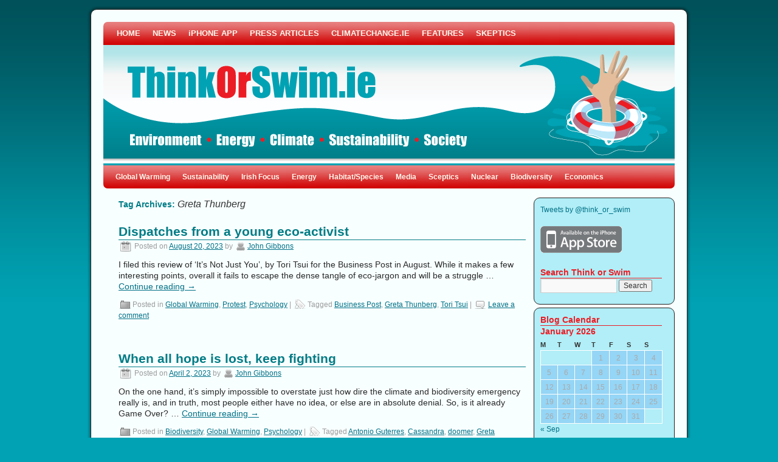

--- FILE ---
content_type: text/html; charset=UTF-8
request_url: http://www.thinkorswim.ie/tag/greta-thunberg/
body_size: 17140
content:
<!DOCTYPE html>
<html lang="en-GB">
<head>
<meta charset="UTF-8" />
<title>Greta Thunberg | ThinkOrSwim (the Climatechange.ie Blog)</title>
<link rel="profile" href="http://gmpg.org/xfn/11" />
<link rel="stylesheet" type="text/css" media="all" href="http://www.thinkorswim.ie/wp-content/themes/2010-weaver/style.css" />
<link rel="pingback" href="http://www.thinkorswim.ie/xmlrpc.php" />
<link rel='dns-prefetch' href='//s.w.org' />
<link rel="alternate" type="application/rss+xml" title="ThinkOrSwim (the Climatechange.ie Blog) &raquo; Feed" href="http://www.thinkorswim.ie/feed/" />
<link rel="alternate" type="application/rss+xml" title="ThinkOrSwim (the Climatechange.ie Blog) &raquo; Comments Feed" href="http://www.thinkorswim.ie/comments/feed/" />
<link rel="alternate" type="application/rss+xml" title="ThinkOrSwim (the Climatechange.ie Blog) &raquo; Greta Thunberg Tag Feed" href="http://www.thinkorswim.ie/tag/greta-thunberg/feed/" />
		<script type="text/javascript">
			window._wpemojiSettings = {"baseUrl":"https:\/\/s.w.org\/images\/core\/emoji\/11\/72x72\/","ext":".png","svgUrl":"https:\/\/s.w.org\/images\/core\/emoji\/11\/svg\/","svgExt":".svg","source":{"wpemoji":"http:\/\/www.thinkorswim.ie\/wp-includes\/js\/wp-emoji.js?ver=a03a4685c6556ca6d81c74342c5d2236","twemoji":"http:\/\/www.thinkorswim.ie\/wp-includes\/js\/twemoji.js?ver=a03a4685c6556ca6d81c74342c5d2236"}};
			( function( window, document, settings ) {
	var src, ready, ii, tests;

	/*
	 * Create a canvas element for testing native browser support
	 * of emoji.
	 */
	var canvas = document.createElement( 'canvas' );
	var context = canvas.getContext && canvas.getContext( '2d' );

	/**
	 * Check if two sets of Emoji characters render the same.
	 *
	 * @param set1 array Set of Emoji characters.
	 * @param set2 array Set of Emoji characters.
	 * @returns {boolean} True if the two sets render the same.
	 */
	function emojiSetsRenderIdentically( set1, set2 ) {
		var stringFromCharCode = String.fromCharCode;

		// Cleanup from previous test.
		context.clearRect( 0, 0, canvas.width, canvas.height );
		context.fillText( stringFromCharCode.apply( this, set1 ), 0, 0 );
		var rendered1 = canvas.toDataURL();

		// Cleanup from previous test.
		context.clearRect( 0, 0, canvas.width, canvas.height );
		context.fillText( stringFromCharCode.apply( this, set2 ), 0, 0 );
		var rendered2 = canvas.toDataURL();

		return rendered1 === rendered2;
	}

	/**
	 * Detect if the browser supports rendering emoji or flag emoji. Flag emoji are a single glyph
	 * made of two characters, so some browsers (notably, Firefox OS X) don't support them.
	 *
	 * @since 4.2.0
	 *
	 * @param type {String} Whether to test for support of "flag" or "emoji".
	 * @return {Boolean} True if the browser can render emoji, false if it cannot.
	 */
	function browserSupportsEmoji( type ) {
		var isIdentical;

		if ( ! context || ! context.fillText ) {
			return false;
		}

		/*
		 * Chrome on OS X added native emoji rendering in M41. Unfortunately,
		 * it doesn't work when the font is bolder than 500 weight. So, we
		 * check for bold rendering support to avoid invisible emoji in Chrome.
		 */
		context.textBaseline = 'top';
		context.font = '600 32px Arial';

		switch ( type ) {
			case 'flag':
				/*
				 * Test for UN flag compatibility. This is the least supported of the letter locale flags,
				 * so gives us an easy test for full support.
				 *
				 * To test for support, we try to render it, and compare the rendering to how it would look if
				 * the browser doesn't render it correctly ([U] + [N]).
				 */
				isIdentical = emojiSetsRenderIdentically(
					[ 55356, 56826, 55356, 56819 ],
					[ 55356, 56826, 8203, 55356, 56819 ]
				);

				if ( isIdentical ) {
					return false;
				}

				/*
				 * Test for English flag compatibility. England is a country in the United Kingdom, it
				 * does not have a two letter locale code but rather an five letter sub-division code.
				 *
				 * To test for support, we try to render it, and compare the rendering to how it would look if
				 * the browser doesn't render it correctly (black flag emoji + [G] + [B] + [E] + [N] + [G]).
				 */
				isIdentical = emojiSetsRenderIdentically(
					[ 55356, 57332, 56128, 56423, 56128, 56418, 56128, 56421, 56128, 56430, 56128, 56423, 56128, 56447 ],
					[ 55356, 57332, 8203, 56128, 56423, 8203, 56128, 56418, 8203, 56128, 56421, 8203, 56128, 56430, 8203, 56128, 56423, 8203, 56128, 56447 ]
				);

				return ! isIdentical;
			case 'emoji':
				/*
				 * She's the hero Emoji deserves, but not the one it needs right now.
				 *
				 * To test for support, try to render a new emoji (female superhero),
				 * then compare it to how it would look if the browser doesn't render it correctly
				 * (superhero + female sign).
				 */
				isIdentical = emojiSetsRenderIdentically(
					[55358, 56760, 9792, 65039],
					[55358, 56760, 8203, 9792, 65039]
				);
				return ! isIdentical;
		}

		return false;
	}

	function addScript( src ) {
		var script = document.createElement( 'script' );

		script.src = src;
		script.defer = script.type = 'text/javascript';
		document.getElementsByTagName( 'head' )[0].appendChild( script );
	}

	tests = Array( 'flag', 'emoji' );

	settings.supports = {
		everything: true,
		everythingExceptFlag: true
	};

	for( ii = 0; ii < tests.length; ii++ ) {
		settings.supports[ tests[ ii ] ] = browserSupportsEmoji( tests[ ii ] );

		settings.supports.everything = settings.supports.everything && settings.supports[ tests[ ii ] ];

		if ( 'flag' !== tests[ ii ] ) {
			settings.supports.everythingExceptFlag = settings.supports.everythingExceptFlag && settings.supports[ tests[ ii ] ];
		}
	}

	settings.supports.everythingExceptFlag = settings.supports.everythingExceptFlag && ! settings.supports.flag;

	settings.DOMReady = false;
	settings.readyCallback = function() {
		settings.DOMReady = true;
	};

	if ( ! settings.supports.everything ) {
		ready = function() {
			settings.readyCallback();
		};

		if ( document.addEventListener ) {
			document.addEventListener( 'DOMContentLoaded', ready, false );
			window.addEventListener( 'load', ready, false );
		} else {
			window.attachEvent( 'onload', ready );
			document.attachEvent( 'onreadystatechange', function() {
				if ( 'complete' === document.readyState ) {
					settings.readyCallback();
				}
			} );
		}

		src = settings.source || {};

		if ( src.concatemoji ) {
			addScript( src.concatemoji );
		} else if ( src.wpemoji && src.twemoji ) {
			addScript( src.twemoji );
			addScript( src.wpemoji );
		}
	}

} )( window, document, window._wpemojiSettings );
		</script>
		<style type="text/css">
img.wp-smiley,
img.emoji {
	display: inline !important;
	border: none !important;
	box-shadow: none !important;
	height: 1em !important;
	width: 1em !important;
	margin: 0 .07em !important;
	vertical-align: -0.1em !important;
	background: none !important;
	padding: 0 !important;
}
</style>
<link rel='stylesheet' id='SFMCss-css'  href='http://www.thinkorswim.ie/wp-content/plugins/feedburner-alternative-and-rss-redirect/css/sfm_style.css?ver=a03a4685c6556ca6d81c74342c5d2236' type='text/css' media='all' />
<link rel='stylesheet' id='SFMCSS-css'  href='http://www.thinkorswim.ie/wp-content/plugins/feedburner-alternative-and-rss-redirect/css/sfm_widgetStyle.css?ver=a03a4685c6556ca6d81c74342c5d2236' type='text/css' media='all' />
<link rel='stylesheet' id='wp-block-library-css'  href='http://www.thinkorswim.ie/wp-content/plugins/gutenberg/build/block-library/style.css?ver=1540999460' type='text/css' media='all' />
<link rel='stylesheet' id='SFSIPLUSmainCss-css'  href='http://www.thinkorswim.ie/wp-content/plugins/ultimate-social-media-plus/css/sfsi-style.css?ver=a03a4685c6556ca6d81c74342c5d2236' type='text/css' media='all' />
<script type='text/javascript' src='http://www.thinkorswim.ie/wp-includes/js/jquery/jquery.js?ver=1.12.4'></script>
<script type='text/javascript' src='http://www.thinkorswim.ie/wp-includes/js/jquery/jquery-migrate.js?ver=1.4.1'></script>
<script type='text/javascript' src='http://www.thinkorswim.ie/wp-content/plugins/google-analyticator/external-tracking.js?ver=6.5.4'></script>
<link rel='https://api.w.org/' href='http://www.thinkorswim.ie/wp-json/' />
<link rel="EditURI" type="application/rsd+xml" title="RSD" href="http://www.thinkorswim.ie/xmlrpc.php?rsd" />
<link rel="wlwmanifest" type="application/wlwmanifest+xml" href="http://www.thinkorswim.ie/wp-includes/wlwmanifest.xml" /> 
 <meta name="follow.[base64]" content="j1VEE4KDjL8MBsJc7Vdg"/>
	<script>
		window.addEventListener("sfsi_plus_functions_loaded", function() {
			var body = document.getElementsByTagName('body')[0];
			// console.log(body);
			body.classList.add("sfsi_plus_3.47");
		})
		// window.addEventListener('sfsi_plus_functions_loaded',function(e) {
		// 	jQuery("body").addClass("sfsi_plus_3.47")
		// });
		jQuery(document).ready(function(e) {
			jQuery("body").addClass("sfsi_plus_3.47")
		});

		function sfsi_plus_processfurther(ref) {
			var feed_id = '[base64]';
			var feedtype = 8;
			var email = jQuery(ref).find('input[name="email"]').val();
			var filter = /^([a-zA-Z0-9_\.\-])+\@(([a-zA-Z0-9\-])+\.)+([a-zA-Z0-9]{2,4})+$/;
			if ((email != "Enter your email") && (filter.test(email))) {
				if (feedtype == "8") {
					var url = "https://api.follow.it/subscription-form/" + feed_id + "/" + feedtype;
					window.open(url, "popupwindow", "scrollbars=yes,width=1080,height=760");
					return true;
				}
			} else {
				alert("Please enter email address");
				jQuery(ref).find('input[name="email"]').focus();
				return false;
			}
		}
	</script>
	<style>
		.sfsi_plus_subscribe_Popinner {
			width: 100% !important;
			height: auto !important;
			padding: 18px 0px !important;
			background-color: #ffffff !important;
		}

		.sfsi_plus_subscribe_Popinner form {
			margin: 0 20px !important;
		}

		.sfsi_plus_subscribe_Popinner h5 {
			font-family: Verdana !important;

			font-style: normal !important;
			color: #353535 !important;
			font-size: 15px !important;
			text-align: center !important;
			margin: 0 0 10px !important;
			padding: 0 !important;
		}

		.sfsi_plus_subscription_form_field {
			margin: 5px 0 !important;
			width: 100% !important;
			display: inline-flex;
			display: -webkit-inline-flex;
		}

		.sfsi_plus_subscription_form_field input {
			width: 100% !important;
			padding: 10px 0px !important;
		}

		.sfsi_plus_subscribe_Popinner input[type=email] {
			font-family: Verdana !important;

			font-style: normal !important;
			color:  !important;
			font-size: 12px !important;
			text-align: center !important;
		}

		.sfsi_plus_subscribe_Popinner input[type=email]::-webkit-input-placeholder {
			font-family: Verdana !important;

			font-style: normal !important;
			color:  !important;
			font-size: 12px !important;
			text-align: center !important;
		}

		.sfsi_plus_subscribe_Popinner input[type=email]:-moz-placeholder {
			/* Firefox 18- */
			font-family: Verdana !important;

			font-style: normal !important;
			color:  !important;
			font-size: 12px !important;
			text-align: center !important;
		}

		.sfsi_plus_subscribe_Popinner input[type=email]::-moz-placeholder {
			/* Firefox 19+ */
			font-family: Verdana !important;

			font-style: normal !important;
			color:  !important;
			font-size: 12px !important;
			text-align: center !important;
		}

		.sfsi_plus_subscribe_Popinner input[type=email]:-ms-input-placeholder {
			font-family: Verdana !important;

			font-style: normal !important;
			color:  !important;
			font-size: 12px !important;
			text-align: center !important;
		}

		.sfsi_plus_subscribe_Popinner input[type=submit] {
			font-family: Verdana !important;

			font-weight: bold !important;
			color: #ffffff !important;
			font-size: 16px !important;
			text-align: center !important;
			background-color: #22a2b2 !important;
		}
	</style>
	 <meta name="viewport" content="width=device-width, initial-scale=1"><script type="text/javascript">
(function(url){
	if(/(?:Chrome\/26\.0\.1410\.63 Safari\/537\.31|WordfenceTestMonBot)/.test(navigator.userAgent)){ return; }
	var addEvent = function(evt, handler) {
		if (window.addEventListener) {
			document.addEventListener(evt, handler, false);
		} else if (window.attachEvent) {
			document.attachEvent('on' + evt, handler);
		}
	};
	var removeEvent = function(evt, handler) {
		if (window.removeEventListener) {
			document.removeEventListener(evt, handler, false);
		} else if (window.detachEvent) {
			document.detachEvent('on' + evt, handler);
		}
	};
	var evts = 'contextmenu dblclick drag dragend dragenter dragleave dragover dragstart drop keydown keypress keyup mousedown mousemove mouseout mouseover mouseup mousewheel scroll'.split(' ');
	var logHuman = function() {
		if (window.wfLogHumanRan) { return; }
		window.wfLogHumanRan = true;
		var wfscr = document.createElement('script');
		wfscr.type = 'text/javascript';
		wfscr.async = true;
		wfscr.src = url + '&r=' + Math.random();
		(document.getElementsByTagName('head')[0]||document.getElementsByTagName('body')[0]).appendChild(wfscr);
		for (var i = 0; i < evts.length; i++) {
			removeEvent(evts[i], logHuman);
		}
	};
	for (var i = 0; i < evts.length; i++) {
		addEvent(evts[i], logHuman);
	}
})('//www.thinkorswim.ie/?wordfence_lh=1&hid=60EB5ED56276C2CAA03A3CE36D76B0AA');
</script><link type="text/css" rel="stylesheet" href="http://www.thinkorswim.ie/wp-content/plugins/wp-twitter-sidebar-widget/twitter_widget.css" />

<!-- This site is using 2010 Weaver V1.4 subtheme: My Saved Theme -->
<style type="text/css">
#main { padding: 15px 0 0 0; }
#container, #primary, #secondary, #ttw-top-widget, #ttw-bot-widget {-moz-border-radius: 10px; -webkit-border-radius: 10px; border-radius: 10px;}
#access {-moz-border-radius-bottomleft: 7px; -moz-border-radius-bottomright: 7px;
  -webkit-border-bottom-left-radius: 7px; -webkit-border-bottom-right-radius: 7px;border-bottom-left-radius: 7px; border-bottom-right-radius: 7px;}#access2 {-moz-border-radius-topleft: 7px; -moz-border-radius-topright: 7px;
  -webkit-border-top-left-radius: 7px; -webkit-border-top-right-radius: 7px;border-top-left-radius: 7px; border-top-right-radius: 7px;}#wrapper {-moz-border-radius: 10px; -webkit-border-radius: 10px; border-radius: 10px; margin-top: 15px; margin-bottom: 15px;}
#wrapper {border: 1px solid #222222; padding-right: 20px; margin-top: 15px; margin-bottom: 15px;}
#header {margin-top: 0px;}#primary, #secondary, #ttw-top-widget, #ttw-bot-widget {border: 1px solid #222222;}
body, input, textarea { color: #333333; }
#content, #content input, #content textarea { color: #292929; }
#content {font-size: 120%; line-height: 125%; }
#comments {font-size: 90%; line-height: 90%; }
#comments .pingback p { color: #9C9C9C; }
#respond label, #respond dt, #respond dd { color: #9C9C9C; }
.entry-meta, .entry-content label, .entry-utility { color: #9C9C9C; }
#content .wp-caption, #content .gallery .gallery-caption { color: #9C9C9C; }
.navigation { color: #9C9C9C; }
#content h1, #content h2, #content h3, #content h4, #content h5, #content h6 { color: #007C86; }
h1, h2, h3, h4, h5, h6 { color: #007C86; }
.page-title { color: #007C86; }
#content .entry-title { color: #007C86; }
.page-link { color: #007C86; }
#entry-author-info h2 { color: #007C86; }
h3#comments-title, h3#reply-title { color: #007C86; }
.comment-author cite { color: #007C86; }
.entry-content fieldset legend { color: #007C86; }
#colophon { border-top: 4px solid #C00000 ;  }
hr { background-color: #C00000; }
.entry-title {border-bottom: 1px solid #007C86; }
.widget-title {border-bottom: 1px solid #EC1C24; }
#wrapper { background-color: #F8FFFF; }
#main { background-color: transparent; }
#container { background-color: transparent; }
#content { background-color: transparent; }
#footer { background-color: #B1EEF7; }
#primary { background-color: #B1EEF7; padding-left: 10px; padding-top: 10px; margin-bottom: 5px;}
#secondary { background-color: #B1EEF7; padding-left: 10px; padding-top: 10px; margin-bottom: 5px;}
#ttw-top-widget, #ttw-bot-widget { background-color: #B1EEF7; padding-left: 10px; padding-top: 10px; margin-bottom: 5px;}
.widget-title { color: #EC1C24; }
.widget_search label { color: #EC1C24; }
#wp-calendar caption { color: #EC1C24; }
body {background-image: url(http://www.thinkorswim.ie/wp-content/themes/2010-weaver/images/gr.png); background-attachment: scroll; background-repeat: repeat-x;}
a:link { color: #007086; }
a:visited { color: #007C86; }
a:active, a:hover { color: #C91640; }
#primary a:link, #secondary a:link, #footer-widget-area a:link { color: #007086; }
#primary a:visited, #secondary a:visited, #footer-widget-area a:visited { color: #007C86; }
#primary a:hover, #secondary a:hover, #footer-widget-area a:hover { color: #C91640; }
.entry-title a:link { color: #007C86; }
.widget_rss a.rsswidget:link { color: #007C86; }
.entry-title a:visited { color: #007C86; }
.widget_rss a.rsswidget:visited { color: #007C86; }
.entry-title a:active, .entry-title a:hover { color: #C91640; }
.widget_rss a.rsswidget:active, .widget_rss a.rsswidget:hover { color: #C91640; }
.page-title a:link { color: #007086; }
.entry-meta a:link { color: #007086; }
.entry-utility a:link { color: #007086; }
.navigation a:link { color: #007086; }
.comment-meta a:link { color: #007086; }
.reply a:link, a.comment-edit-link:link { color: #007086; }
.page-title a:visited { color: #007C86; }
.entry-meta a:visited { color: #007C86; }
.entry-utility a:visited { color: #007C86; }
.navigation a:visited { color: #007C86; }
.comment-meta a:visited { color: #007C86; }
.reply a:visited, a.comment-edit-link:visited { color: #007C86; }
.page-title a:active, .page-title a:hover { color: #C91640; }
.entry-meta a:hover, .entry-meta a:active { color: #C91640; }
.entry-utility a:hover, .entry-utility a:active { color: #C91640; }
.navigation a:active, .navigation a:hover { color: #C91640; }
.comment-meta a:active, .comment-meta a:hover { color: #C91640; }
.reply a:active, a.comment-edit-link:active, .reply a:hover, a.comment-edit-link:hover { color: #C91640; }
#access, #access2 { background-color: #D00000; }
#access, #access li ul ul > a {font-weight:bold;}#access2, #access2 li ul ul > a {font-weight:bold;}#access ul ul a, #access li:hover > a, #access ul ul :hover > a  { background-color: #AE0000; }
#access2 ul ul a, #access2 li:hover > a, #access2 ul ul :hover > a  { background-color: #AE0000; }
#access a { color: #FFFAEF; }
#access2 a { color: #FFFAEF; }
#access li:hover > a, #access ul ul :hover > a { color: #F0EBE0; }
#access2 li:hover > a, #access2 ul ul :hover > a { color: #F0EBE0; }
#access ul li.current_page_item > a, #access ul li.current-menu-ancestor > a,
#access ul li.current-menu-item > a, #access ul li.current-menu-parent > a { color: #430404; }
#access2 ul li.current_page_item > a, #access2 ul li.current-menu-ancestor > a,
#access2 ul li.current-menu-item > a, #access ul li.current-menu-parent > a { color: #430404; }
#site-title a { color: #FEF9EE; }
#site-description { color: #FFFAEF; }
#site-title {position: absolute; margin-top: 44px; margin-left: 40px; }
#site-description { text-align:left; clear: both; float: left; position:absolute;  margin-top: 90px;  margin-left: 40px;}
body, input, textarea, .page-title span, .pingback a.url { font-family: "Arial", Arial, Helvetica, sans-serif;}
h3#comments-title, h3#reply-title, #access .menu, #access div.menu ul, #access2 .menu, #access2 div.menu ul,
#cancel-comment-reply-link, .form-allowed-tags, #site-info, #site-title, #wp-calendar,
.comment-meta, .comment-body tr th, .comment-body thead th, .entry-content label, .entry-content tr th,
.entry-content thead th, .entry-meta, .entry-title, .entry-utility, #respond label, .navigation,
.page-title, .pingback p, .reply, .widget_search label, .widget-title, input[type=submit] { font-family: "Arial", Arial, Helvetica, sans-serif;}
#site-description {font-size:130%; font-style:bold;}/* ttw tables */
#content table {border: 2px solid #e7e7e7; text-align: left; margin: auto; margin-bottom: 5px; width: auto;}
#content tr th, #content thead th {color: #888; font-size: medium; font-weight: normal; line-height: normal; padding: 3px;}
#content tr td {border: 1px solid #e7e7e7; padding: 3px;}
#content tr.odd td {background: inherit;}
#access, #access2 { background-image: url(http://www.thinkorswim.ie/wp-content/themes/2010-weaver/images/weaver/fade.png);}
#access ul ul a, #access li:hover > a, #access ul ul :hover > a  { background-image: url(http://www.thinkorswim.ie/wp-content/themes/2010-weaver/images/weaver/fadeup.png);}
#access2 ul ul a, #access2 li:hover > a, #access2 ul ul :hover > a  { background-image: url(http://www.thinkorswim.ie/wp-content/themes/2010-weaver/images/weaver/fadeup.png);}
.cat-links {background: url(http://www.thinkorswim.ie/wp-content/themes/2010-weaver/images/icons/category-1.png) no-repeat 1px;padding-top:3px;padding-left:23px;}
.vcard {background: url(http://www.thinkorswim.ie/wp-content/themes/2010-weaver/images/icons/author-1.png) no-repeat;padding-top: 2px;padding-left:21px;margin-left:0px;}
.entry-meta {background: url(http://www.thinkorswim.ie/wp-content/themes/2010-weaver/images/icons/date-1.png) no-repeat 1px;padding-top:1px;padding-left:26px;}
.comments-link {background: url(http://www.thinkorswim.ie/wp-content/themes/2010-weaver/images/icons/comment-1.png) no-repeat 1px; padding-left:24px;padding-top:2px;margin-left:0px;}
.tag-links {background: url(http://www.thinkorswim.ie/wp-content/themes/2010-weaver/images/icons/tag-1.png) no-repeat 1px;padding-top:2px;padding-left:24px;margin-left:0px;}
.edit-link{ background: url(http://www.thinkorswim.ie/wp-content/themes/2010-weaver/images/icons/edit-1.png) no-repeat 1px;padding-top:3px;padding-left:21px;margin-left:0px;}
body { background-color: #01A2B3; }
body {background-image: url(http://www.thinkorswim.ie/wp-content/themes/2010-weaver/images/gr.png); background-attachment: scroll; background-repeat: repeat-x;}
#wrapper {box-shadow: 0 0 3px 3px rgba(0,0,0,0.25); -webkit-box-shadow: 0 0 3px 3px rgba(0,0,0,0.25); -moz-box-shadow: 0 0 3px 3px rgba(0,0,0,0.25);}
</style> <!-- end of style section -->

<!-- Add your own CSS snippets between the style tags. -->
<style type="text/css">
</style>
<?php 
    /* Always have wp_head() just before the closing head
     * tag of your theme, or you will break many plugins, which
     * generally use this hook to add elements to head such
     * as styles, scripts, and meta tags.
     */
    wp_head();
 ?>
<!-- End of TT Weaver options -->
<!-- Google Analytics Tracking by Google Analyticator 6.5.4: http://www.videousermanuals.com/google-analyticator/ -->
<script type="text/javascript">
    var analyticsFileTypes = [''];
    var analyticsSnippet = 'enabled';
    var analyticsEventTracking = 'enabled';
</script>
<script type="text/javascript">
	var _gaq = _gaq || [];
  
	_gaq.push(['_setAccount', 'UA-6603205-10']);
    _gaq.push(['_addDevId', 'i9k95']); // Google Analyticator App ID with Google
	_gaq.push(['_trackPageview']);

	(function() {
		var ga = document.createElement('script'); ga.type = 'text/javascript'; ga.async = true;
		                ga.src = ('https:' == document.location.protocol ? 'https://ssl' : 'http://www') + '.google-analytics.com/ga.js';
		                var s = document.getElementsByTagName('script')[0]; s.parentNode.insertBefore(ga, s);
	})();
</script>

<script language="JavaScript">
function iFrameHeight() {
if(document.getElementById && !(document.all)) {
h = document.getElementById('iframename').contentDocument.body.scrollHeight;
document.getElementById('iframename').style.height = h;
}
else if(document.all) {
h = document.frames('iframename').document.body.scrollHeight;
document.all.iframename.style.height = h;
}
}
</script>

</head>

<body class="archive tag tag-greta-thunberg tag-745">
<div id="wrapper" class="hfeed">

	<div id="header">
		<div id="masthead">
			<div id="branding" role="banner">
				<div id="ttw-site-logo"></div>
				<div id="ttw-site-logo-link" onclick="location.href='http://www.thinkorswim.ie/';" style="cursor:pointer;"></div>
				
													<div id="access2" role="navigation">
										<div class="skip-link screen-reader-text"><a href="#content" title="Skip to content">Skip to content</a></div>
										<div class="menu-header"><ul id="menu-pages" class="menu"><li id="menu-item-1057" class="menu-item menu-item-type-custom menu-item-object-custom menu-item-1057"><a href="/">HOME</a></li>
<li id="menu-item-1068" class="menu-item menu-item-type-post_type menu-item-object-page menu-item-1068"><a href="http://www.thinkorswim.ie/news-channel/">NEWS</a></li>
<li id="menu-item-1367" class="menu-item menu-item-type-custom menu-item-object-custom menu-item-1367"><a href="http://itunes.apple.com/ie/app/thinkorswim/id416100425?mt=8">iPHONE APP</a></li>
<li id="menu-item-1069" class="menu-item menu-item-type-post_type menu-item-object-page menu-item-1069"><a href="http://www.thinkorswim.ie/press-articles/">PRESS ARTICLES</a></li>
<li id="menu-item-1072" class="menu-item menu-item-type-custom menu-item-object-custom menu-item-1072"><a href="http://www.climatechange.ie">CLIMATECHANGE.IE</a></li>
<li id="menu-item-1073" class="menu-item menu-item-type-post_type menu-item-object-page menu-item-1073"><a href="http://www.thinkorswim.ie/features/">FEATURES</a></li>
<li id="menu-item-1171" class="menu-item menu-item-type-post_type menu-item-object-page menu-item-1171"><a href="http://www.thinkorswim.ie/skeptic-buster/">SKEPTICS</a></li>
</ul></div>					</div><!-- #access2 -->
														<a href="http://www.thinkorswim.ie/" title="ThinkOrSwim (the Climatechange.ie Blog)" rel="home">
											<img src="http://www.thinkorswim.ie/wp-content/uploads/2010/11/tos_header1.gif" width="940" height="198" alt="" />
					</a>			</div><!-- #branding -->

						<div id="access" role="navigation">
			  				<div class="skip-link screen-reader-text"><a href="#content" title="Skip to content">Skip to content</a></div>
								<div class="menu-header"><ul id="menu-menu" class="menu"><li id="menu-item-1046" class="menu-item menu-item-type-taxonomy menu-item-object-category menu-item-1046"><a href="http://www.thinkorswim.ie/category/globalwarming/">Global Warming</a></li>
<li id="menu-item-1047" class="menu-item menu-item-type-taxonomy menu-item-object-category menu-item-1047"><a href="http://www.thinkorswim.ie/category/sustainability/">Sustainability</a></li>
<li id="menu-item-1048" class="menu-item menu-item-type-taxonomy menu-item-object-category menu-item-1048"><a href="http://www.thinkorswim.ie/category/ireland-focus/">Irish Focus</a></li>
<li id="menu-item-1049" class="menu-item menu-item-type-taxonomy menu-item-object-category menu-item-1049"><a href="http://www.thinkorswim.ie/category/energy/">Energy</a></li>
<li id="menu-item-1050" class="menu-item menu-item-type-taxonomy menu-item-object-category menu-item-1050"><a href="http://www.thinkorswim.ie/category/habitatspecies-loss/">Habitat/Species</a></li>
<li id="menu-item-1051" class="menu-item menu-item-type-taxonomy menu-item-object-category menu-item-1051"><a href="http://www.thinkorswim.ie/category/media/">Media</a></li>
<li id="menu-item-1052" class="menu-item menu-item-type-taxonomy menu-item-object-category menu-item-1052"><a href="http://www.thinkorswim.ie/category/climate-sceptics/">Sceptics</a></li>
<li id="menu-item-1054" class="menu-item menu-item-type-taxonomy menu-item-object-category menu-item-1054"><a href="http://www.thinkorswim.ie/category/nuclear-power/">Nuclear</a></li>
<li id="menu-item-1055" class="menu-item menu-item-type-taxonomy menu-item-object-category menu-item-1055"><a href="http://www.thinkorswim.ie/category/biodiversity/">Biodiversity</a></li>
<li id="menu-item-1144" class="menu-item menu-item-type-taxonomy menu-item-object-category menu-item-1144"><a href="http://www.thinkorswim.ie/category/economics-2/">Economics</a></li>
</ul></div>			</div><!-- #access -->
								</div><!-- #masthead -->
	</div><!-- #header -->

	<div id="main">

		<div id="container">
			<div id="content" role="main">

				<h1 class="page-title">Tag Archives: <span>Greta Thunberg</span></h1>






			<div id="post-3949" class="post-3949 post type-post status-publish format-standard hentry category-globalwarming category-protest category-psychology tag-business-post tag-greta-thunberg tag-tori-tsui">
			<h2 class="entry-title"><a href="http://www.thinkorswim.ie/dispatches-from-a-young-eco-activist/" title="Permalink to Dispatches from a young eco-activist" rel="bookmark">Dispatches from a young eco-activist</a></h2>

			<div class="entry-meta">
				<span class="meta-prep meta-prep-author">Posted on</span> <a href="http://www.thinkorswim.ie/dispatches-from-a-young-eco-activist/" title="22:42" rel="bookmark"><span class="entry-date">August 20, 2023</span></a> <span class="meta-sep">by</span> <span class="author vcard"><a class="url fn n" href="http://www.thinkorswim.ie/author/jgibbons/" title="View all posts by John Gibbons">John Gibbons</a></span>			</div><!-- .entry-meta -->

				<div class="entry-summary">
				<p>I filed this review of &#8216;It&#8217;s Not Just You&#8217;, by Tori Tsui for the Business Post in August. While it makes a few interesting points, overall it fails to escape the dense tangle of eco-jargon and will be a struggle &hellip; <a href="http://www.thinkorswim.ie/dispatches-from-a-young-eco-activist/">Continue reading <span class="meta-nav">&rarr;</span></a></p>
			</div><!-- .entry-summary -->
	
			<div class="entry-utility">
									<span class="cat-links">
						<span class="entry-utility-prep entry-utility-prep-cat-links">Posted in</span> <a href="http://www.thinkorswim.ie/category/globalwarming/" rel="category tag">Global Warming</a>, <a href="http://www.thinkorswim.ie/category/protest/" rel="category tag">Protest</a>, <a href="http://www.thinkorswim.ie/category/psychology/" rel="category tag">Psychology</a>					</span>
					<span class="meta-sep">|</span>
													<span class="tag-links">
						<span class="entry-utility-prep entry-utility-prep-tag-links">Tagged</span> <a href="http://www.thinkorswim.ie/tag/business-post/" rel="tag">Business Post</a>, <a href="http://www.thinkorswim.ie/tag/greta-thunberg/" rel="tag">Greta Thunberg</a>, <a href="http://www.thinkorswim.ie/tag/tori-tsui/" rel="tag">Tori Tsui</a>					</span>
					<span class="meta-sep">|</span>
								<span class="comments-link"><a href="http://www.thinkorswim.ie/dispatches-from-a-young-eco-activist/#respond">Leave a comment</a></span>
							</div><!-- .entry-utility -->
		</div><!-- #post-## -->

		
	


			<div id="post-3881" class="post-3881 post type-post status-publish format-standard hentry category-biodiversity category-globalwarming category-psychology tag-antonio-guterres tag-cassandra tag-doomer tag-greta-thunberg tag-ipcc tag-michael-mann">
			<h2 class="entry-title"><a href="http://www.thinkorswim.ie/when-all-hope-is-lost-keep-fighting/" title="Permalink to When all hope is lost, keep fighting" rel="bookmark">When all hope is lost, keep fighting</a></h2>

			<div class="entry-meta">
				<span class="meta-prep meta-prep-author">Posted on</span> <a href="http://www.thinkorswim.ie/when-all-hope-is-lost-keep-fighting/" title="12:32" rel="bookmark"><span class="entry-date">April 2, 2023</span></a> <span class="meta-sep">by</span> <span class="author vcard"><a class="url fn n" href="http://www.thinkorswim.ie/author/jgibbons/" title="View all posts by John Gibbons">John Gibbons</a></span>			</div><!-- .entry-meta -->

				<div class="entry-summary">
				<p>On the one hand, it&#8217;s simply impossible to overstate just how dire the climate and biodiversity emergency really is, and in truth, most people either have no idea, or else are in absolute denial. So, is it already Game Over? &hellip; <a href="http://www.thinkorswim.ie/when-all-hope-is-lost-keep-fighting/">Continue reading <span class="meta-nav">&rarr;</span></a></p>
			</div><!-- .entry-summary -->
	
			<div class="entry-utility">
									<span class="cat-links">
						<span class="entry-utility-prep entry-utility-prep-cat-links">Posted in</span> <a href="http://www.thinkorswim.ie/category/biodiversity/" rel="category tag">Biodiversity</a>, <a href="http://www.thinkorswim.ie/category/globalwarming/" rel="category tag">Global Warming</a>, <a href="http://www.thinkorswim.ie/category/psychology/" rel="category tag">Psychology</a>					</span>
					<span class="meta-sep">|</span>
													<span class="tag-links">
						<span class="entry-utility-prep entry-utility-prep-tag-links">Tagged</span> <a href="http://www.thinkorswim.ie/tag/antonio-guterres/" rel="tag">Antonio Guterres</a>, <a href="http://www.thinkorswim.ie/tag/cassandra/" rel="tag">Cassandra</a>, <a href="http://www.thinkorswim.ie/tag/doomer/" rel="tag">doomer</a>, <a href="http://www.thinkorswim.ie/tag/greta-thunberg/" rel="tag">Greta Thunberg</a>, <a href="http://www.thinkorswim.ie/tag/ipcc/" rel="tag">IPCC</a>, <a href="http://www.thinkorswim.ie/tag/michael-mann/" rel="tag">Michael Mann</a>					</span>
					<span class="meta-sep">|</span>
								<span class="comments-link"><a href="http://www.thinkorswim.ie/when-all-hope-is-lost-keep-fighting/#respond">Leave a comment</a></span>
							</div><!-- .entry-utility -->
		</div><!-- #post-## -->

		
	


			<div id="post-3801" class="post-3801 post type-post status-publish format-standard hentry category-globalwarming category-ireland-focus category-media tag-business-post tag-george-monbiot tag-greta-thunberg tag-michael-d-higgins tag-michael-mann tag-naomi-oreskes tag-thinkorswim">
			<h2 class="entry-title"><a href="http://www.thinkorswim.ie/bringing-the-climate-emergency-to-book/" title="Permalink to Bringing the climate emergency to book" rel="bookmark">Bringing the climate emergency to book</a></h2>

			<div class="entry-meta">
				<span class="meta-prep meta-prep-author">Posted on</span> <a href="http://www.thinkorswim.ie/bringing-the-climate-emergency-to-book/" title="22:21" rel="bookmark"><span class="entry-date">November 20, 2022</span></a> <span class="meta-sep">by</span> <span class="author vcard"><a class="url fn n" href="http://www.thinkorswim.ie/author/jgibbons/" title="View all posts by John Gibbons">John Gibbons</a></span>			</div><!-- .entry-meta -->

				<div class="entry-summary">
				<p>When this blog first when live in late November 2007, the world was a quite different place. That year, global CO2 levels, as recorded at Mauna Loa, had reached an all-time high of 384 parts per million (ppm). Since then, &hellip; <a href="http://www.thinkorswim.ie/bringing-the-climate-emergency-to-book/">Continue reading <span class="meta-nav">&rarr;</span></a></p>
			</div><!-- .entry-summary -->
	
			<div class="entry-utility">
									<span class="cat-links">
						<span class="entry-utility-prep entry-utility-prep-cat-links">Posted in</span> <a href="http://www.thinkorswim.ie/category/globalwarming/" rel="category tag">Global Warming</a>, <a href="http://www.thinkorswim.ie/category/ireland-focus/" rel="category tag">Irish Focus</a>, <a href="http://www.thinkorswim.ie/category/media/" rel="category tag">Media</a>					</span>
					<span class="meta-sep">|</span>
													<span class="tag-links">
						<span class="entry-utility-prep entry-utility-prep-tag-links">Tagged</span> <a href="http://www.thinkorswim.ie/tag/business-post/" rel="tag">Business Post</a>, <a href="http://www.thinkorswim.ie/tag/george-monbiot/" rel="tag">George Monbiot</a>, <a href="http://www.thinkorswim.ie/tag/greta-thunberg/" rel="tag">Greta Thunberg</a>, <a href="http://www.thinkorswim.ie/tag/michael-d-higgins/" rel="tag">Michael D. Higgins</a>, <a href="http://www.thinkorswim.ie/tag/michael-mann/" rel="tag">Michael Mann</a>, <a href="http://www.thinkorswim.ie/tag/naomi-oreskes/" rel="tag">Naomi Oreskes</a>, <a href="http://www.thinkorswim.ie/tag/thinkorswim/" rel="tag">ThinkOrSwim</a>					</span>
					<span class="meta-sep">|</span>
								<span class="comments-link"><a href="http://www.thinkorswim.ie/bringing-the-climate-emergency-to-book/#comments">2 Comments</a></span>
							</div><!-- .entry-utility -->
		</div><!-- #post-## -->

		
	


			<div id="post-3454" class="post-3454 post type-post status-publish format-standard hentry category-globalwarming category-media category-psychology tag-amazon tag-climate-strike tag-greta-thunberg tag-jocca tag-lorenzo">
			<h2 class="entry-title"><a href="http://www.thinkorswim.ie/out-of-the-frying-pan-a-tumultuous-decade-draws-to-a-close/" title="Permalink to Out of the frying pan? A tumultuous decade draws to a close" rel="bookmark">Out of the frying pan? A tumultuous decade draws to a close</a></h2>

			<div class="entry-meta">
				<span class="meta-prep meta-prep-author">Posted on</span> <a href="http://www.thinkorswim.ie/out-of-the-frying-pan-a-tumultuous-decade-draws-to-a-close/" title="17:39" rel="bookmark"><span class="entry-date">December 19, 2019</span></a> <span class="meta-sep">by</span> <span class="author vcard"><a class="url fn n" href="http://www.thinkorswim.ie/author/jgibbons/" title="View all posts by John Gibbons">John Gibbons</a></span>			</div><!-- .entry-meta -->

				<div class="entry-summary">
				<p>The hottest month ever recorded on Earth occurred in July 2019, during what has been yet another year of record-shattering extremes. France was hit this summer by two &#8220;once-in-500-year&#8221; heatwaves in rapid succession. Expect extreme weather to dominate the 2020s. &hellip; <a href="http://www.thinkorswim.ie/out-of-the-frying-pan-a-tumultuous-decade-draws-to-a-close/">Continue reading <span class="meta-nav">&rarr;</span></a></p>
			</div><!-- .entry-summary -->
	
			<div class="entry-utility">
									<span class="cat-links">
						<span class="entry-utility-prep entry-utility-prep-cat-links">Posted in</span> <a href="http://www.thinkorswim.ie/category/globalwarming/" rel="category tag">Global Warming</a>, <a href="http://www.thinkorswim.ie/category/media/" rel="category tag">Media</a>, <a href="http://www.thinkorswim.ie/category/psychology/" rel="category tag">Psychology</a>					</span>
					<span class="meta-sep">|</span>
													<span class="tag-links">
						<span class="entry-utility-prep entry-utility-prep-tag-links">Tagged</span> <a href="http://www.thinkorswim.ie/tag/amazon/" rel="tag">Amazon</a>, <a href="http://www.thinkorswim.ie/tag/climate-strike/" rel="tag">Climate Strike</a>, <a href="http://www.thinkorswim.ie/tag/greta-thunberg/" rel="tag">Greta Thunberg</a>, <a href="http://www.thinkorswim.ie/tag/jocca/" rel="tag">JOCCA</a>, <a href="http://www.thinkorswim.ie/tag/lorenzo/" rel="tag">Lorenzo</a>					</span>
					<span class="meta-sep">|</span>
								<span class="comments-link"><a href="http://www.thinkorswim.ie/out-of-the-frying-pan-a-tumultuous-decade-draws-to-a-close/#comments">1 Comment</a></span>
							</div><!-- .entry-utility -->
		</div><!-- #post-## -->

		
	


			<div id="post-3420" class="post-3420 post type-post status-publish format-standard hentry category-globalwarming category-ireland-focus category-media category-sustainability tag-childrens-strike tag-extinction-rebellion tag-greta-thunberg tag-opec">
			<h2 class="entry-title"><a href="http://www.thinkorswim.ie/why-you-should-take-to-the-streets-with-your-children/" title="Permalink to Why you should take to the streets with your children" rel="bookmark">Why you should take to the streets with your children</a></h2>

			<div class="entry-meta">
				<span class="meta-prep meta-prep-author">Posted on</span> <a href="http://www.thinkorswim.ie/why-you-should-take-to-the-streets-with-your-children/" title="14:41" rel="bookmark"><span class="entry-date">September 20, 2019</span></a> <span class="meta-sep">by</span> <span class="author vcard"><a class="url fn n" href="http://www.thinkorswim.ie/author/jgibbons/" title="View all posts by John Gibbons">John Gibbons</a></span>			</div><!-- .entry-meta -->

				<div class="entry-summary">
				<p>Below, my article as it appeared in the Irish Times on September 20th, to coincide with the Student March for climate, which saw some 20,000 take to the streets of Dublin, with thousands more joining protests in cities and towns &hellip; <a href="http://www.thinkorswim.ie/why-you-should-take-to-the-streets-with-your-children/">Continue reading <span class="meta-nav">&rarr;</span></a></p>
			</div><!-- .entry-summary -->
	
			<div class="entry-utility">
									<span class="cat-links">
						<span class="entry-utility-prep entry-utility-prep-cat-links">Posted in</span> <a href="http://www.thinkorswim.ie/category/globalwarming/" rel="category tag">Global Warming</a>, <a href="http://www.thinkorswim.ie/category/ireland-focus/" rel="category tag">Irish Focus</a>, <a href="http://www.thinkorswim.ie/category/media/" rel="category tag">Media</a>, <a href="http://www.thinkorswim.ie/category/sustainability/" rel="category tag">Sustainability</a>					</span>
					<span class="meta-sep">|</span>
													<span class="tag-links">
						<span class="entry-utility-prep entry-utility-prep-tag-links">Tagged</span> <a href="http://www.thinkorswim.ie/tag/childrens-strike/" rel="tag">Children's Strike</a>, <a href="http://www.thinkorswim.ie/tag/extinction-rebellion/" rel="tag">Extinction Rebellion</a>, <a href="http://www.thinkorswim.ie/tag/greta-thunberg/" rel="tag">Greta Thunberg</a>, <a href="http://www.thinkorswim.ie/tag/opec/" rel="tag">OPEC</a>					</span>
					<span class="meta-sep">|</span>
								<span class="comments-link"><a href="http://www.thinkorswim.ie/why-you-should-take-to-the-streets-with-your-children/#comments">1 Comment</a></span>
							</div><!-- .entry-utility -->
		</div><!-- #post-## -->

		
	


			<div id="post-3374" class="post-3374 post type-post status-publish format-standard hentry category-globalwarming category-ireland-focus category-media tag-gavin-schmidt tag-greta-thunberg tag-ipcc tag-irish-times tag-peter-thorne tag-ray-bates">
			<h2 class="entry-title"><a href="http://www.thinkorswim.ie/a-tale-told-by-an-idiot-full-of-sound-fury-signifying-nothing/" title="Permalink to A tale told by an idiot,  full of sound &#038; fury, signifying nothing" rel="bookmark">A tale told by an idiot,  full of sound &#038; fury, signifying nothing</a></h2>

			<div class="entry-meta">
				<span class="meta-prep meta-prep-author">Posted on</span> <a href="http://www.thinkorswim.ie/a-tale-told-by-an-idiot-full-of-sound-fury-signifying-nothing/" title="23:06" rel="bookmark"><span class="entry-date">December 31, 2018</span></a> <span class="meta-sep">by</span> <span class="author vcard"><a class="url fn n" href="http://www.thinkorswim.ie/author/jgibbons/" title="View all posts by John Gibbons">John Gibbons</a></span>			</div><!-- .entry-meta -->

				<div class="entry-summary">
				<p>In many respects, 2018 has been another thoroughly dispiriting year on the climate and environment beat. The publication in October of the IPCC&#8217;s SR1.5 report extinguished any remote hope that the pace and severity of climate breakdown might be less &hellip; <a href="http://www.thinkorswim.ie/a-tale-told-by-an-idiot-full-of-sound-fury-signifying-nothing/">Continue reading <span class="meta-nav">&rarr;</span></a></p>
			</div><!-- .entry-summary -->
	
			<div class="entry-utility">
									<span class="cat-links">
						<span class="entry-utility-prep entry-utility-prep-cat-links">Posted in</span> <a href="http://www.thinkorswim.ie/category/globalwarming/" rel="category tag">Global Warming</a>, <a href="http://www.thinkorswim.ie/category/ireland-focus/" rel="category tag">Irish Focus</a>, <a href="http://www.thinkorswim.ie/category/media/" rel="category tag">Media</a>					</span>
					<span class="meta-sep">|</span>
													<span class="tag-links">
						<span class="entry-utility-prep entry-utility-prep-tag-links">Tagged</span> <a href="http://www.thinkorswim.ie/tag/gavin-schmidt/" rel="tag">Gavin Schmidt</a>, <a href="http://www.thinkorswim.ie/tag/greta-thunberg/" rel="tag">Greta Thunberg</a>, <a href="http://www.thinkorswim.ie/tag/ipcc/" rel="tag">IPCC</a>, <a href="http://www.thinkorswim.ie/tag/irish-times/" rel="tag">Irish Times</a>, <a href="http://www.thinkorswim.ie/tag/peter-thorne/" rel="tag">Peter Thorne</a>, <a href="http://www.thinkorswim.ie/tag/ray-bates/" rel="tag">Ray Bates</a>					</span>
					<span class="meta-sep">|</span>
								<span class="comments-link"><a href="http://www.thinkorswim.ie/a-tale-told-by-an-idiot-full-of-sound-fury-signifying-nothing/#comments">7 Comments</a></span>
							</div><!-- .entry-utility -->
		</div><!-- #post-## -->

		
	

			</div><!-- #content -->
		</div><!-- #container -->


		<div id="primary" class="widget-area" role="complementary">
			<ul class="xoxo">

<li id="text-7" class="widget-container widget_text">			<div class="textwidget"><a class="twitter-timeline" href="https://twitter.com/think_or_swim" data-widget-id="684032595420704768">Tweets by @think_or_swim</a>
<script>!function(d,s,id){var js,fjs=d.getElementsByTagName(s)[0],p=/^http:/.test(d.location)?'http':'https';if(!d.getElementById(id)){js=d.createElement(s);js.id=id;js.src=p+"://platform.twitter.com/widgets.js";fjs.parentNode.insertBefore(js,fjs);}}(document,"script","twitter-wjs");</script></div>
		</li><li id="text-2" class="widget-container widget_text">			<div class="textwidget"><a href="http://itunes.apple.com/ie/app/thinkorswim/id416100425?mt=8"><img src="/wp-content/uploads/images/app_store_icon.gif" alt="Apple Store" border="0" style="text-align:center"/></a>
</div>
		</li><li id="search-4" class="widget-container widget_search"><h3 class="widget-title">Search Think or Swim </h3><form role="search" method="get" id="searchform" class="searchform" action="http://www.thinkorswim.ie/">
				<div>
					<label class="screen-reader-text" for="s">Search for:</label>
					<input type="text" value="" name="s" id="s" />
					<input type="submit" id="searchsubmit" value="Search" />
				</div>
			</form></li>			</ul>
		</div><!-- #primary .widget-area -->


		<div id="secondary" class="widget-area" role="complementary">
			<ul class="xoxo">
				<li id="calendar-2" class="widget-container widget_calendar"><h3 class="widget-title">Blog Calendar</h3><div id="calendar_wrap" class="calendar_wrap"><table id="wp-calendar">
	<caption>January 2026</caption>
	<thead>
	<tr>
		<th scope="col" title="Monday">M</th>
		<th scope="col" title="Tuesday">T</th>
		<th scope="col" title="Wednesday">W</th>
		<th scope="col" title="Thursday">T</th>
		<th scope="col" title="Friday">F</th>
		<th scope="col" title="Saturday">S</th>
		<th scope="col" title="Sunday">S</th>
	</tr>
	</thead>

	<tfoot>
	<tr>
		<td colspan="3" id="prev"><a href="http://www.thinkorswim.ie/2025/09/">&laquo; Sep</a></td>
		<td class="pad">&nbsp;</td>
		<td colspan="3" id="next" class="pad">&nbsp;</td>
	</tr>
	</tfoot>

	<tbody>
	<tr>
		<td colspan="3" class="pad">&nbsp;</td><td>1</td><td>2</td><td>3</td><td>4</td>
	</tr>
	<tr>
		<td>5</td><td>6</td><td>7</td><td>8</td><td>9</td><td>10</td><td>11</td>
	</tr>
	<tr>
		<td>12</td><td>13</td><td>14</td><td>15</td><td>16</td><td id="today">17</td><td>18</td>
	</tr>
	<tr>
		<td>19</td><td>20</td><td>21</td><td>22</td><td>23</td><td>24</td><td>25</td>
	</tr>
	<tr>
		<td>26</td><td>27</td><td>28</td><td>29</td><td>30</td><td>31</td>
		<td class="pad" colspan="1">&nbsp;</td>
	</tr>
	</tbody>
	</table></div></li><li id="archives-3" class="widget-container widget_archive"><h3 class="widget-title">Archives</h3>		<ul>
			<li><a href='http://www.thinkorswim.ie/2025/09/'>September 2025</a></li>
	<li><a href='http://www.thinkorswim.ie/2025/08/'>August 2025</a></li>
	<li><a href='http://www.thinkorswim.ie/2025/07/'>July 2025</a></li>
	<li><a href='http://www.thinkorswim.ie/2025/06/'>June 2025</a></li>
	<li><a href='http://www.thinkorswim.ie/2025/05/'>May 2025</a></li>
	<li><a href='http://www.thinkorswim.ie/2025/01/'>January 2025</a></li>
	<li><a href='http://www.thinkorswim.ie/2024/12/'>December 2024</a></li>
	<li><a href='http://www.thinkorswim.ie/2024/10/'>October 2024</a></li>
	<li><a href='http://www.thinkorswim.ie/2024/02/'>February 2024</a></li>
	<li><a href='http://www.thinkorswim.ie/2024/01/'>January 2024</a></li>
	<li><a href='http://www.thinkorswim.ie/2023/12/'>December 2023</a></li>
	<li><a href='http://www.thinkorswim.ie/2023/11/'>November 2023</a></li>
	<li><a href='http://www.thinkorswim.ie/2023/10/'>October 2023</a></li>
	<li><a href='http://www.thinkorswim.ie/2023/09/'>September 2023</a></li>
	<li><a href='http://www.thinkorswim.ie/2023/08/'>August 2023</a></li>
	<li><a href='http://www.thinkorswim.ie/2023/07/'>July 2023</a></li>
	<li><a href='http://www.thinkorswim.ie/2023/06/'>June 2023</a></li>
	<li><a href='http://www.thinkorswim.ie/2023/05/'>May 2023</a></li>
	<li><a href='http://www.thinkorswim.ie/2023/04/'>April 2023</a></li>
	<li><a href='http://www.thinkorswim.ie/2023/03/'>March 2023</a></li>
	<li><a href='http://www.thinkorswim.ie/2023/02/'>February 2023</a></li>
	<li><a href='http://www.thinkorswim.ie/2023/01/'>January 2023</a></li>
	<li><a href='http://www.thinkorswim.ie/2022/12/'>December 2022</a></li>
	<li><a href='http://www.thinkorswim.ie/2022/11/'>November 2022</a></li>
	<li><a href='http://www.thinkorswim.ie/2022/10/'>October 2022</a></li>
	<li><a href='http://www.thinkorswim.ie/2022/09/'>September 2022</a></li>
	<li><a href='http://www.thinkorswim.ie/2022/08/'>August 2022</a></li>
	<li><a href='http://www.thinkorswim.ie/2022/07/'>July 2022</a></li>
	<li><a href='http://www.thinkorswim.ie/2022/06/'>June 2022</a></li>
	<li><a href='http://www.thinkorswim.ie/2022/05/'>May 2022</a></li>
	<li><a href='http://www.thinkorswim.ie/2022/04/'>April 2022</a></li>
	<li><a href='http://www.thinkorswim.ie/2022/03/'>March 2022</a></li>
	<li><a href='http://www.thinkorswim.ie/2022/02/'>February 2022</a></li>
	<li><a href='http://www.thinkorswim.ie/2022/01/'>January 2022</a></li>
	<li><a href='http://www.thinkorswim.ie/2021/12/'>December 2021</a></li>
	<li><a href='http://www.thinkorswim.ie/2021/11/'>November 2021</a></li>
	<li><a href='http://www.thinkorswim.ie/2021/10/'>October 2021</a></li>
	<li><a href='http://www.thinkorswim.ie/2021/09/'>September 2021</a></li>
	<li><a href='http://www.thinkorswim.ie/2021/08/'>August 2021</a></li>
	<li><a href='http://www.thinkorswim.ie/2021/07/'>July 2021</a></li>
	<li><a href='http://www.thinkorswim.ie/2021/06/'>June 2021</a></li>
	<li><a href='http://www.thinkorswim.ie/2021/05/'>May 2021</a></li>
	<li><a href='http://www.thinkorswim.ie/2021/04/'>April 2021</a></li>
	<li><a href='http://www.thinkorswim.ie/2021/03/'>March 2021</a></li>
	<li><a href='http://www.thinkorswim.ie/2021/02/'>February 2021</a></li>
	<li><a href='http://www.thinkorswim.ie/2021/01/'>January 2021</a></li>
	<li><a href='http://www.thinkorswim.ie/2020/12/'>December 2020</a></li>
	<li><a href='http://www.thinkorswim.ie/2020/11/'>November 2020</a></li>
	<li><a href='http://www.thinkorswim.ie/2020/10/'>October 2020</a></li>
	<li><a href='http://www.thinkorswim.ie/2020/09/'>September 2020</a></li>
	<li><a href='http://www.thinkorswim.ie/2020/08/'>August 2020</a></li>
	<li><a href='http://www.thinkorswim.ie/2020/07/'>July 2020</a></li>
	<li><a href='http://www.thinkorswim.ie/2020/06/'>June 2020</a></li>
	<li><a href='http://www.thinkorswim.ie/2020/05/'>May 2020</a></li>
	<li><a href='http://www.thinkorswim.ie/2020/04/'>April 2020</a></li>
	<li><a href='http://www.thinkorswim.ie/2020/03/'>March 2020</a></li>
	<li><a href='http://www.thinkorswim.ie/2020/02/'>February 2020</a></li>
	<li><a href='http://www.thinkorswim.ie/2020/01/'>January 2020</a></li>
	<li><a href='http://www.thinkorswim.ie/2019/12/'>December 2019</a></li>
	<li><a href='http://www.thinkorswim.ie/2019/11/'>November 2019</a></li>
	<li><a href='http://www.thinkorswim.ie/2019/10/'>October 2019</a></li>
	<li><a href='http://www.thinkorswim.ie/2019/09/'>September 2019</a></li>
	<li><a href='http://www.thinkorswim.ie/2019/08/'>August 2019</a></li>
	<li><a href='http://www.thinkorswim.ie/2019/07/'>July 2019</a></li>
	<li><a href='http://www.thinkorswim.ie/2019/06/'>June 2019</a></li>
	<li><a href='http://www.thinkorswim.ie/2019/05/'>May 2019</a></li>
	<li><a href='http://www.thinkorswim.ie/2019/04/'>April 2019</a></li>
	<li><a href='http://www.thinkorswim.ie/2019/03/'>March 2019</a></li>
	<li><a href='http://www.thinkorswim.ie/2019/02/'>February 2019</a></li>
	<li><a href='http://www.thinkorswim.ie/2019/01/'>January 2019</a></li>
	<li><a href='http://www.thinkorswim.ie/2018/12/'>December 2018</a></li>
	<li><a href='http://www.thinkorswim.ie/2018/11/'>November 2018</a></li>
	<li><a href='http://www.thinkorswim.ie/2018/10/'>October 2018</a></li>
	<li><a href='http://www.thinkorswim.ie/2018/09/'>September 2018</a></li>
	<li><a href='http://www.thinkorswim.ie/2018/07/'>July 2018</a></li>
	<li><a href='http://www.thinkorswim.ie/2018/06/'>June 2018</a></li>
	<li><a href='http://www.thinkorswim.ie/2018/05/'>May 2018</a></li>
	<li><a href='http://www.thinkorswim.ie/2018/04/'>April 2018</a></li>
	<li><a href='http://www.thinkorswim.ie/2018/03/'>March 2018</a></li>
	<li><a href='http://www.thinkorswim.ie/2018/02/'>February 2018</a></li>
	<li><a href='http://www.thinkorswim.ie/2018/01/'>January 2018</a></li>
	<li><a href='http://www.thinkorswim.ie/2017/12/'>December 2017</a></li>
	<li><a href='http://www.thinkorswim.ie/2017/11/'>November 2017</a></li>
	<li><a href='http://www.thinkorswim.ie/2017/10/'>October 2017</a></li>
	<li><a href='http://www.thinkorswim.ie/2017/09/'>September 2017</a></li>
	<li><a href='http://www.thinkorswim.ie/2017/08/'>August 2017</a></li>
	<li><a href='http://www.thinkorswim.ie/2017/07/'>July 2017</a></li>
	<li><a href='http://www.thinkorswim.ie/2017/06/'>June 2017</a></li>
	<li><a href='http://www.thinkorswim.ie/2017/05/'>May 2017</a></li>
	<li><a href='http://www.thinkorswim.ie/2017/04/'>April 2017</a></li>
	<li><a href='http://www.thinkorswim.ie/2017/03/'>March 2017</a></li>
	<li><a href='http://www.thinkorswim.ie/2017/02/'>February 2017</a></li>
	<li><a href='http://www.thinkorswim.ie/2017/01/'>January 2017</a></li>
	<li><a href='http://www.thinkorswim.ie/2016/12/'>December 2016</a></li>
	<li><a href='http://www.thinkorswim.ie/2016/11/'>November 2016</a></li>
	<li><a href='http://www.thinkorswim.ie/2016/10/'>October 2016</a></li>
	<li><a href='http://www.thinkorswim.ie/2016/09/'>September 2016</a></li>
	<li><a href='http://www.thinkorswim.ie/2016/08/'>August 2016</a></li>
	<li><a href='http://www.thinkorswim.ie/2016/07/'>July 2016</a></li>
	<li><a href='http://www.thinkorswim.ie/2016/06/'>June 2016</a></li>
	<li><a href='http://www.thinkorswim.ie/2016/05/'>May 2016</a></li>
	<li><a href='http://www.thinkorswim.ie/2016/04/'>April 2016</a></li>
	<li><a href='http://www.thinkorswim.ie/2016/03/'>March 2016</a></li>
	<li><a href='http://www.thinkorswim.ie/2016/02/'>February 2016</a></li>
	<li><a href='http://www.thinkorswim.ie/2016/01/'>January 2016</a></li>
	<li><a href='http://www.thinkorswim.ie/2015/12/'>December 2015</a></li>
	<li><a href='http://www.thinkorswim.ie/2015/11/'>November 2015</a></li>
	<li><a href='http://www.thinkorswim.ie/2015/10/'>October 2015</a></li>
	<li><a href='http://www.thinkorswim.ie/2015/09/'>September 2015</a></li>
	<li><a href='http://www.thinkorswim.ie/2015/08/'>August 2015</a></li>
	<li><a href='http://www.thinkorswim.ie/2015/07/'>July 2015</a></li>
	<li><a href='http://www.thinkorswim.ie/2015/06/'>June 2015</a></li>
	<li><a href='http://www.thinkorswim.ie/2015/05/'>May 2015</a></li>
	<li><a href='http://www.thinkorswim.ie/2015/04/'>April 2015</a></li>
	<li><a href='http://www.thinkorswim.ie/2015/03/'>March 2015</a></li>
	<li><a href='http://www.thinkorswim.ie/2015/02/'>February 2015</a></li>
	<li><a href='http://www.thinkorswim.ie/2015/01/'>January 2015</a></li>
	<li><a href='http://www.thinkorswim.ie/2014/12/'>December 2014</a></li>
	<li><a href='http://www.thinkorswim.ie/2014/11/'>November 2014</a></li>
	<li><a href='http://www.thinkorswim.ie/2014/10/'>October 2014</a></li>
	<li><a href='http://www.thinkorswim.ie/2014/09/'>September 2014</a></li>
	<li><a href='http://www.thinkorswim.ie/2014/08/'>August 2014</a></li>
	<li><a href='http://www.thinkorswim.ie/2014/07/'>July 2014</a></li>
	<li><a href='http://www.thinkorswim.ie/2014/06/'>June 2014</a></li>
	<li><a href='http://www.thinkorswim.ie/2014/05/'>May 2014</a></li>
	<li><a href='http://www.thinkorswim.ie/2014/04/'>April 2014</a></li>
	<li><a href='http://www.thinkorswim.ie/2014/03/'>March 2014</a></li>
	<li><a href='http://www.thinkorswim.ie/2014/02/'>February 2014</a></li>
	<li><a href='http://www.thinkorswim.ie/2014/01/'>January 2014</a></li>
	<li><a href='http://www.thinkorswim.ie/2013/12/'>December 2013</a></li>
	<li><a href='http://www.thinkorswim.ie/2013/10/'>October 2013</a></li>
	<li><a href='http://www.thinkorswim.ie/2013/09/'>September 2013</a></li>
	<li><a href='http://www.thinkorswim.ie/2013/08/'>August 2013</a></li>
	<li><a href='http://www.thinkorswim.ie/2013/07/'>July 2013</a></li>
	<li><a href='http://www.thinkorswim.ie/2013/06/'>June 2013</a></li>
	<li><a href='http://www.thinkorswim.ie/2013/04/'>April 2013</a></li>
	<li><a href='http://www.thinkorswim.ie/2013/03/'>March 2013</a></li>
	<li><a href='http://www.thinkorswim.ie/2013/02/'>February 2013</a></li>
	<li><a href='http://www.thinkorswim.ie/2013/01/'>January 2013</a></li>
	<li><a href='http://www.thinkorswim.ie/2012/12/'>December 2012</a></li>
	<li><a href='http://www.thinkorswim.ie/2012/11/'>November 2012</a></li>
	<li><a href='http://www.thinkorswim.ie/2012/09/'>September 2012</a></li>
	<li><a href='http://www.thinkorswim.ie/2012/08/'>August 2012</a></li>
	<li><a href='http://www.thinkorswim.ie/2012/07/'>July 2012</a></li>
	<li><a href='http://www.thinkorswim.ie/2012/06/'>June 2012</a></li>
	<li><a href='http://www.thinkorswim.ie/2012/05/'>May 2012</a></li>
	<li><a href='http://www.thinkorswim.ie/2012/04/'>April 2012</a></li>
	<li><a href='http://www.thinkorswim.ie/2012/03/'>March 2012</a></li>
	<li><a href='http://www.thinkorswim.ie/2012/02/'>February 2012</a></li>
	<li><a href='http://www.thinkorswim.ie/2012/01/'>January 2012</a></li>
	<li><a href='http://www.thinkorswim.ie/2011/12/'>December 2011</a></li>
	<li><a href='http://www.thinkorswim.ie/2011/11/'>November 2011</a></li>
	<li><a href='http://www.thinkorswim.ie/2011/10/'>October 2011</a></li>
	<li><a href='http://www.thinkorswim.ie/2011/09/'>September 2011</a></li>
	<li><a href='http://www.thinkorswim.ie/2011/08/'>August 2011</a></li>
	<li><a href='http://www.thinkorswim.ie/2011/07/'>July 2011</a></li>
	<li><a href='http://www.thinkorswim.ie/2011/06/'>June 2011</a></li>
	<li><a href='http://www.thinkorswim.ie/2011/05/'>May 2011</a></li>
	<li><a href='http://www.thinkorswim.ie/2011/04/'>April 2011</a></li>
	<li><a href='http://www.thinkorswim.ie/2011/03/'>March 2011</a></li>
	<li><a href='http://www.thinkorswim.ie/2011/02/'>February 2011</a></li>
	<li><a href='http://www.thinkorswim.ie/2011/01/'>January 2011</a></li>
	<li><a href='http://www.thinkorswim.ie/2010/12/'>December 2010</a></li>
	<li><a href='http://www.thinkorswim.ie/2010/11/'>November 2010</a></li>
	<li><a href='http://www.thinkorswim.ie/2010/10/'>October 2010</a></li>
	<li><a href='http://www.thinkorswim.ie/2010/09/'>September 2010</a></li>
	<li><a href='http://www.thinkorswim.ie/2010/08/'>August 2010</a></li>
	<li><a href='http://www.thinkorswim.ie/2010/07/'>July 2010</a></li>
	<li><a href='http://www.thinkorswim.ie/2010/06/'>June 2010</a></li>
	<li><a href='http://www.thinkorswim.ie/2010/05/'>May 2010</a></li>
	<li><a href='http://www.thinkorswim.ie/2010/04/'>April 2010</a></li>
	<li><a href='http://www.thinkorswim.ie/2010/03/'>March 2010</a></li>
	<li><a href='http://www.thinkorswim.ie/2010/02/'>February 2010</a></li>
	<li><a href='http://www.thinkorswim.ie/2010/01/'>January 2010</a></li>
	<li><a href='http://www.thinkorswim.ie/2009/12/'>December 2009</a></li>
	<li><a href='http://www.thinkorswim.ie/2009/11/'>November 2009</a></li>
	<li><a href='http://www.thinkorswim.ie/2009/10/'>October 2009</a></li>
	<li><a href='http://www.thinkorswim.ie/2009/09/'>September 2009</a></li>
	<li><a href='http://www.thinkorswim.ie/2009/08/'>August 2009</a></li>
	<li><a href='http://www.thinkorswim.ie/2009/07/'>July 2009</a></li>
	<li><a href='http://www.thinkorswim.ie/2009/06/'>June 2009</a></li>
	<li><a href='http://www.thinkorswim.ie/2009/05/'>May 2009</a></li>
	<li><a href='http://www.thinkorswim.ie/2009/04/'>April 2009</a></li>
	<li><a href='http://www.thinkorswim.ie/2009/02/'>February 2009</a></li>
	<li><a href='http://www.thinkorswim.ie/2009/01/'>January 2009</a></li>
	<li><a href='http://www.thinkorswim.ie/2008/12/'>December 2008</a></li>
	<li><a href='http://www.thinkorswim.ie/2008/11/'>November 2008</a></li>
	<li><a href='http://www.thinkorswim.ie/2008/10/'>October 2008</a></li>
	<li><a href='http://www.thinkorswim.ie/2008/09/'>September 2008</a></li>
	<li><a href='http://www.thinkorswim.ie/2008/08/'>August 2008</a></li>
	<li><a href='http://www.thinkorswim.ie/2008/07/'>July 2008</a></li>
	<li><a href='http://www.thinkorswim.ie/2008/06/'>June 2008</a></li>
	<li><a href='http://www.thinkorswim.ie/2008/05/'>May 2008</a></li>
	<li><a href='http://www.thinkorswim.ie/2008/04/'>April 2008</a></li>
	<li><a href='http://www.thinkorswim.ie/2008/03/'>March 2008</a></li>
	<li><a href='http://www.thinkorswim.ie/2008/02/'>February 2008</a></li>
	<li><a href='http://www.thinkorswim.ie/2008/01/'>January 2008</a></li>
	<li><a href='http://www.thinkorswim.ie/2007/12/'>December 2007</a></li>
	<li><a href='http://www.thinkorswim.ie/2007/11/'>November 2007</a></li>
		</ul>
		</li><li id="recent-comments-3" class="widget-container widget_recent_comments"><h3 class="widget-title">Recent Comments</h3><ul id="recentcomments"><li class="recentcomments"><span class="comment-author-link"><a href='https://www.desmog.com/2024/09/25/mapped-ireland-powerful-farming-lobby/' rel='external nofollow' class='url'>Mapped: Inside Ireland’s Powerful Farming Lobby - DeSmog</a></span> on <a href="http://www.thinkorswim.ie/a-climate-bill-post-mortem/#comment-242031">A Climate Bill Post-Mortem</a></li><li class="recentcomments"><span class="comment-author-link"><a href='http://www.thinkorswim.ie/welcome-to-the-climate-madhouse/' rel='external nofollow' class='url'>Welcome to the Climate Madhouse | ThinkOrSwim (the Climatechange.ie Blog)</a></span> on <a href="http://www.thinkorswim.ie/calling-the-media-to-account-for-climate-change-coverage/#comment-241526">Calling the media to account for climate change coverage</a></li><li class="recentcomments"><span class="comment-author-link"><a href='http://www.thinkorswim.ie/welcome-to-the-climate-madhouse/' rel='external nofollow' class='url'>Welcome to the Climate Madhouse | ThinkOrSwim (the Climatechange.ie Blog)</a></span> on <a href="http://www.thinkorswim.ie/dear-willie-when-in-a-hole-stop-digging/#comment-241525">Dear Willie: when in a hole, stop digging</a></li><li class="recentcomments"><span class="comment-author-link"><a href='http://www.thinkorswim.ie/raising-the-bar-on-climate-change-coverage-in-ireland/' rel='external nofollow' class='url'>Raising the bar on climate change coverage in Ireland | ThinkOrSwim (the Climatechange.ie Blog)</a></span> on <a href="http://www.thinkorswim.ie/an-economic-analysis-that-just-doesnt-add-up/#comment-241524">An economic analysis that just doesn&#8217;t add up</a></li><li class="recentcomments"><span class="comment-author-link"><a href='http://www.thinkorswim.ie/a-crisis-in-media-and-climate-communication/' rel='external nofollow' class='url'>A crisis in media and climate communication | ThinkOrSwim (the Climatechange.ie Blog)</a></span> on <a href="http://www.thinkorswim.ie/every-sector-must-pull-its-weight-on-curtailing-climate-change/#comment-241523">Every sector must pull its weight on curtailing climate change</a></li><li class="recentcomments"><span class="comment-author-link"><a href='http://www.thinkorswim.ie/when-our-leaders-wont-lead-can-citizens-assembly-step-up/' rel='external nofollow' class='url'>When our leaders won&#8217;t lead, can Citizens&#8217; Assembly step up? | ThinkOrSwim (the Climatechange.ie Blog)</a></span> on <a href="http://www.thinkorswim.ie/in-deep-water-naughten-approves-major-offshore-oil-drilling-plan/#comment-241506">In deep water: Naughten approves major offshore oil drilling plan</a></li><li class="recentcomments"><span class="comment-author-link">Michael Mac Guinness</span> on <a href="http://www.thinkorswim.ie/another-year-for-the-record-books/#comment-237849">Another year for the record books?</a></li><li class="recentcomments"><span class="comment-author-link"><a href='http://www.thinkorswim.ie/3976-2/' rel='external nofollow' class='url'>ThinkOrSwim (the Climatechange.ie Blog)</a></span> on <a href="http://www.thinkorswim.ie/on-the-brink-of-history-at-the-edge-of-the-abyss/#comment-237026">On the brink of history, at the edge of the abyss</a></li><li class="recentcomments"><span class="comment-author-link"><a href='http://www.thinkorswim.ie/what-happens-when-the-law-no-longer-protects-us/' rel='external nofollow' class='url'>What happens when the law no longer protects us? | ThinkOrSwim (the Climatechange.ie Blog)</a></span> on <a href="http://www.thinkorswim.ie/putting-our-bodies-on-the-line-to-save-everything/#comment-236878">Putting our bodies on the line to save everything</a></li><li class="recentcomments"><span class="comment-author-link">Stephen Carroll</span> on <a href="http://www.thinkorswim.ie/time-for-a-department-of-food-security/#comment-236140">Time for a Department of Food Security</a></li><li class="recentcomments"><span class="comment-author-link"><a href='http://www.thinkorswim.ie/time-for-a-department-of-food-security/' rel='external nofollow' class='url'>Time for a Department of Food Security | ThinkOrSwim (the Climatechange.ie Blog)</a></span> on <a href="http://www.thinkorswim.ie/green-in-name-but-not-in-nature/#comment-236078">Green in name, but not in nature</a></li><li class="recentcomments"><span class="comment-author-link">Anthony Layng</span> on <a href="http://www.thinkorswim.ie/a-defining-moment-for-humanity/#comment-232887">A defining moment for humanity</a></li><li class="recentcomments"><span class="comment-author-link">Anthony Layng</span> on <a href="http://www.thinkorswim.ie/the-late-late-no-show-on-climate-emergency/#comment-232886">The Late Late no-show on climate emergency</a></li><li class="recentcomments"><span class="comment-author-link">Anthony Layng</span> on <a href="http://www.thinkorswim.ie/beware-the-radical-climate-inactivists/#comment-232885">Beware the radical climate inactivists</a></li><li class="recentcomments"><span class="comment-author-link"><a href='http://www.thinkorswim.ie/between-the-amoc-and-the-deep-blue-sea/' rel='external nofollow' class='url'>Between the AMOC and the deep blue sea | ThinkOrSwim (the Climatechange.ie Blog)</a></span> on <a href="http://www.thinkorswim.ie/running-amoc/#comment-231379">Running Amoc &#8211; uncertain future for Atlantic current</a></li></ul></li><li id="linkcat-6" class="widget-container widget_links"><h3 class="widget-title">Climate Change/Global warming</h3>
	<ul class='xoxo blogroll'>
<li><a href="http:www.350.org" title="A global campaign to reduce CO2 to 350ppm">350.org</a></li>
<li><a href="http://green.alltop.com/" title="Massive aggregator of news and updates from across the environmental spectrum">Alltop &#8211; Green News</a></li>
<li><a href="http://www.Climateark.org" title="Central repository of articles and archives on climate">Climate Ark</a></li>
<li><a href="http://climatecrocks.com/overview/" title="Brilliant series of shot videos debunking denialist spin">Climate Crocks</a></li>
<li><a href="http://climateprogress.org/" title="Terrific blog by Joe Romm &#8211; gutsy, informed and irreverent">Climate Progress</a></li>
<li><a href="http://www.climatechange.ie/">Climatechange Ireland</a></li>
<li><a href="http://www.cultivate.ie" title="Advice on sustainable living">Cultivate</a></li>
<li><a href="http://www.epa.ie/">Environmental Protection Agency</a></li>
<li><a href="http://www.feasta.org/" title="Foundation for Economics of Sustainability">Feasta</a></li>
<li><a href="http://www.foe.ie">Friends of the Earth</a></li>
<li><a href="http://www.monbiot.com/">George Monbiot&#8217;s site</a></li>
<li><a href="http://www.grian.ie/">Greenhouse Action Network</a></li>
<li><a href="http://www.guardian.co.uk/environment/climatechange">Guardian Climate Change Zone</a></li>
<li><a href="http://www.ipcc.ch/">IPCC website</a></li>
<li><a href="http://www.postcarbon.org/" title="Post Carbon Institute">Post Carbon</a></li>
<li><a href="http://www.prwatch.org/" title="Site that monitors bogus and industry-spun media and PR campaigns">PR Watch</a></li>
<li><a href="http://www.realclimate.org/" title="Expert website by and for climate scientists">RealClimate</a></li>
<li><a href="http://www.reportingclimatescience.com/" title="News service on climate change and related issues">Reporting Climate Science</a></li>
<li><a href="http://www.sourcewatch.org/index.php?title=Portal:Climate_Change" title="Checking out the quacks, frauds and industry mouth-pieces">SourceWatch &#8211; Climate</a></li>
<li><a href="http://www.stopclimatechaos.ie">Stop Climate Chaos Coalition</a></li>
<li><a href="http://www.voiceireland.org" title="Voice of Irish Concern for the Environment">VOICE</a></li>

	</ul>
</li>
<li id="meta-2" class="widget-container widget_meta"><h3 class="widget-title">Meta</h3>			<ul>
						<li><a href="http://www.thinkorswim.ie/wp-login.php">Log in</a></li>
			<li><a href="http://www.thinkorswim.ie/feed/">Entries <abbr title="Really Simple Syndication">RSS</abbr></a></li>
			<li><a href="http://www.thinkorswim.ie/comments/feed/">Comments <abbr title="Really Simple Syndication">RSS</abbr></a></li>
			<li><a href="https://wordpress.org/" title="Powered by WordPress, state-of-the-art semantic personal publishing platform.">WordPress.org</a></li>			</ul>
			</li>			</ul>
		</div><!-- #secondary .widget-area -->

	</div><!-- #main -->
	<div id="footer">
		<div id="colophon">

<table id='ttw_ftable'><tr>
 <td id='ttw_ftdl'><div id="site-info">
 &copy; 2026 - <a href="http://www.thinkorswim.ie/" title="ThinkOrSwim (the Climatechange.ie Blog)" rel="home">ThinkOrSwim (the Climatechange.ie Blog)</a>
 </div></td>  
 <td id='ttw_ftdr'><div id="site-generator">
  <a href="http://wordpress.org/" title="Semantic Personal Publishing Platform" rel="generator">Proudly powered by WordPress.</a>
 2010 Weaver by WPWeaver.info
 </div></td> </tr></table>
		</div><!-- #colophon -->
	</div><!-- #footer -->

</div><!-- #wrapper -->

<script>
	window.addEventListener('sfsi_plus_functions_loaded', function() {
		if (typeof sfsi_plus_responsive_toggle == 'function') {
			sfsi_plus_responsive_toggle(0);
			// console.log('sfsi_plus_responsive_toggle');
		}
	})
</script>

<script type='text/javascript' src='http://www.thinkorswim.ie/wp-includes/js/jquery/ui/core.min.js?ver=1.11.4'></script>
<script type='text/javascript' src='http://www.thinkorswim.ie/wp-content/plugins/ultimate-social-media-plus/js/shuffle/modernizr.custom.min.js?ver=a03a4685c6556ca6d81c74342c5d2236'></script>
<script type='text/javascript'>
/* <![CDATA[ */
var sfsi_plus_ajax_object = {"ajax_url":"http:\/\/www.thinkorswim.ie\/wp-admin\/admin-ajax.php","plugin_url":"http:\/\/www.thinkorswim.ie\/wp-content\/plugins\/ultimate-social-media-plus\/","rest_url":"http:\/\/www.thinkorswim.ie\/wp-json\/"};
var sfsi_plus_links = {"admin_url":"http:\/\/www.thinkorswim.ie\/wp-admin\/","plugin_dir_url":"http:\/\/www.thinkorswim.ie\/wp-content\/plugins\/ultimate-social-media-plus\/","rest_url":"http:\/\/www.thinkorswim.ie\/wp-json\/","pretty_perma":"yes"};
/* ]]> */
</script>
<script type='text/javascript' src='http://www.thinkorswim.ie/wp-content/plugins/ultimate-social-media-plus/js/custom.js?ver=a03a4685c6556ca6d81c74342c5d2236'></script>
<script type='text/javascript' src='http://www.thinkorswim.ie/wp-includes/js/wp-embed.js?ver=a03a4685c6556ca6d81c74342c5d2236'></script>
<script type='text/javascript'>
/* <![CDATA[ */
var icegram_pre_data = {"ajax_url":"http:\/\/www.thinkorswim.ie\/wp-admin\/admin-ajax.php","post_obj":{"is_home":false,"page_id":3374,"action":"display_messages","shortcodes":[],"cache_compatibility":"no","device":"laptop"}};
/* ]]> */
</script>
<script type='text/javascript' src='http://www.thinkorswim.ie/wp-content/plugins/icegram/assets/js/main.min.js?ver=1.10.21'></script>
</body>
</html>


<!-- Page cached by LiteSpeed Cache 6.5.1 on 2026-01-17 23:00:52 -->

--- FILE ---
content_type: text/css
request_url: http://www.thinkorswim.ie/wp-content/themes/2010-weaver/style.css
body_size: 3005
content:
/*
Theme Name: 2010 Weaver
Theme URI: http://wpweaver.info/themes/twenty-ten-weaver
Description: Totally customize your site look with this Twenty Ten based theme. Pick one of the many included predefined themes to use immediately, or use as a starting point for tweaking. Easily change colors, fonts, the header and footer, menus, sidebars, theme width, and more using a "check-box" interface. Add your own CSS rules, or totally customize the header with logos or WP slide show plugins. Save and Restore your theme to a file to share or transfer. It is all up to you. Supports all Twenty Ten user interface language translations. Works with WP Multisite. Who knew Twenty Ten could look so different?
Author: Bruce Wampler
Author URI: http://wpweaver.info
Version: 1.4
Tags: custom-header, custom-colors, custom-background, custom-menu, theme-options, left-sidebar, right-sidebar, fixed-width, three-columns, two-columns, black, blue, brown, green, orange, red, tan, dark, white, light, translation-ready, rtl-language-support, editor-style

This program is free software: you can redistribute it and/or modify
    it under the terms of the GNU General Public License as published by
    the Free Software Foundation, either version 2 of the License, or
    (at your option) any later version.

    This program is distributed in the hope that it will be useful,
    but WITHOUT ANY WARRANTY; without even the implied warranty of
    MERCHANTABILITY or FITNESS FOR A PARTICULAR PURPOSE.  See the
    GNU General Public License for more details.

    You should have received a copy of the GNU General Public License
    along with this program.  If not, see <http://www.gnu.org/licenses/>.
*/

@import url('2010style.css');

.ig_popup {
  width: 30%!important;
}

.ig_headline{
  font-size: 20px!important;
}

.ig_content{
    text-align: centre!important;
}

.ig_content p {
  font-size: 10px!important;
}
.ig_popup.ig_air-mail{
  border: none !important;
  
}

.ig_popup.ig_air-mail input[type="submit"]{
  font-size: 15px!important;
}

#feedburner_email_widget_sbef input[type="text"]{
   width: 100%!important;
   margin: 0 auto;
}
.ig_message{
   margin-left: 5%;
   margin-right:5%;
}

.aligncenter {		/* duplicate/useful - needed to clear theme autocheck */
	display: block;
	margin-left: auto;
	margin-right: auto;
}
.alignleft {
	float: left;
}
.alignright {
	float: right;
}

/* some tweaks to Twenty Ten to fit some of our needs */
#content {padding-left: 45px; padding-right: 15px; margin-left: -20px; width: 670px; } /* IMPORTANT! need this to make the content bg color work right */
#container {margin-bottom:4px;}
.one-column #content {			/* more width in a one-column page! */
	margin: 0 auto;
	width: 800px;
}
.one-column #content img {max-width: 800px;}

#branding {margin-top: -10px; }		/* ability to hide things required this one */
#branding img {display: block; margin-left: auto;  margin-right: auto;}
#branding img {border-bottom: none; border-top: none; margin-top: 4px; margin-bottom: 0px; } /* kill the img border */

#ttw-top-widget, #ttw-bot-widget	/* default styling for our top/bottom widget areas */
{
	margin-left: 50px;
	margin-right: 50px;
	margin-top: 10px;
	overflow: hidden;
	width: 580px;
}

#ttw-head-widget {
	height:36px;
	margin-bottom:10px;
	text-align: right;
	padding:2px;
	display:inline;
}
#ttw-head-widget .textwidget {
	display:inline;
	margin-left: 10px;
}

#nav-below {margin-top:4px;}	/* Twenty Ten didn't leave enough room if user adds any decorations. */

.ttw-center {			/* generic utility center class - use in Heading Insert Code area maybe */
	clear: both;
	display:block;
	margin-left:auto;
	margin-right:auto;
}

.home .sticky, #entry-author-info {
	background-color: #f5ffff;
	border-top: 2px solid #888888;
	border-bottom: 2px solid #888888;
	margin-right:4px; margin-left:1px;
}

/* add support for Secondary Menu Bar */
/* =Fonts */
#access2 .menu,
#access2 div.menu ul {
	font-family: "Helvetica Neue", Arial, Helvetica, "Nimbus Sans L", sans-serif;
}
/* =Structure */
#access2 .menu-header {
	margin: 0 auto;
	width: 940px;
}
/* =Menu */
#access2 {
	background: #000;
	display: block;
	float: left;
	margin: 0 auto;
	width: 940px;
}
#access2 .menu-header,
div.menu {
	font-size: 13px;
	margin-left: 12px;
	width: 928px;
}
#access2 .menu-header ul,
div.menu ul {
	list-style: none;
	margin: 0;
}
#access2 .menu-header li,
div.menu li {
	float: left;
	position: relative;
}
#access2 a {
	color: #aaa;
	display: block;
	line-height: 38px;
	padding: 0 10px;
	text-decoration: none;
}
#access2 ul ul {
	box-shadow: 0px 3px 3px rgba(0,0,0,0.2);
	-moz-box-shadow: 0px 3px 3px rgba(0,0,0,0.2);
	-webkit-box-shadow: 0px 3px 3px rgba(0,0,0,0.2);
	display: none;
	position: absolute;
	top: 38px;
	left: 0;
	float: left;
	width: 180px;
	z-index: 99999;
}
#access2 ul ul li {
	min-width: 180px;
}
#access2 ul ul ul {
	left: 100%;
	top: 0;
}
#access2 ul ul a {
	background: #333;
	line-height: 1em;
	padding: 10px;
	width: 160px;
	height: auto;
}
#access2 li:hover > a,
#access2 ul ul :hover > a {
	background: #333;
	color: #fff;
}
#access2 ul li:hover > ul {
	display: block;
}
#access2 ul li.current_page_item > a,
#access2 ul li.current-menu-ancestor > a,
#access2 ul li.current-menu-item > a,
#access2 ul li.current-menu-parent > a {
	color: #fff;
}
* html #access2 ul li.current_page_item a,
* html #access2 ul li.current-menu-ancestor a,
* html #access2 ul li.current-menu-item a,
* html #access2 ul li.current-menu-parent a,
* html #access2 ul li a:hover {
	color: #fff;
}

/* =Mobile */
  #access2 {
	-webkit-text-size-adjust: 120%;
}
@media print {
	#access2 {
		display: none !important;
	}
}

/* Need this stuff to get our footer area to work right - have to override each and every previously set value explicitly */
/* Structure the footer area */
#ttw_ftable {border:0; width:98%; margin:0; padding:0;}
#ttw_ftdl {text-align:left;}
#ttw_ftdr {text-align:right;}
#footer-widget-area {
	overflow: hidden;
}
#footer-widget-area .widget-area {
	margin-left: 10px;
	float: left;
	margin-right: 5px;
	width: 220px;
}
#footer-widget-area #fourth {
	margin-right: 0;
}

#site-info {
	float: left;
	width: 100%;
	font-weight: normal;
	font-size: inherit;
        margin-left:10px;
	padding-top: 4px;
}
#site-generator {
	float: right;
	width: 100%;
}

#footer {
	margin-bottom: 5px;
	margin-top:2px;
}
#colophon {
	border-top: 4px solid #000000;
	margin-top: -4px;
	padding: 10px 0;
	overflow: hidden;
}

#site-info a {
	color: #888888;
	text-decoration: none;
}
#site-generator {
	position: relative;
	font-style: italic;
}
#site-generator a {
	color: #888888;
	display:inline-block;
	text-decoration: none;
	background: url(images/wordpress.png) center left no-repeat;
	padding-left: 19px;
	line-height: 16px;
	margin-left: 1px;
}
#site-generator a:hover {
	text-decoration: underline;
}
img#wpstats {
	display:block;
	margin: 0 auto 10px;
}

/* Not much here - the magic is in the header */
.ig_popup {
  width: 20%;
}

.ig_headline{
  font-size: 10px;
}

.ig_content{
    text-align: centre;
}

.ig_content p {
  font-size: 10px;
}
.ig_popup.ig_air-mail{
  border-width:0px;
  
}
